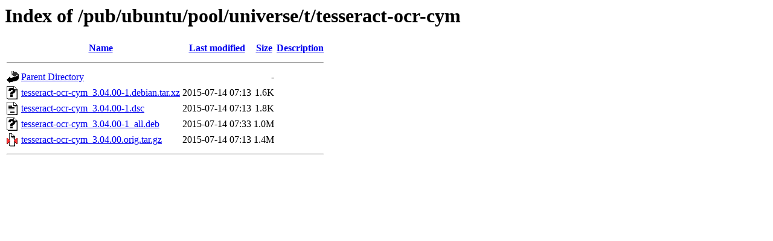

--- FILE ---
content_type: text/html;charset=ISO-8859-1
request_url: http://mirror.math.princeton.edu/pub/ubuntu/pool/universe/t/tesseract-ocr-cym/?C=D;O=A
body_size: 1783
content:
<!DOCTYPE HTML PUBLIC "-//W3C//DTD HTML 3.2 Final//EN">
<html>
 <head>
  <title>Index of /pub/ubuntu/pool/universe/t/tesseract-ocr-cym</title>
 </head>
 <body>
<h1>Index of /pub/ubuntu/pool/universe/t/tesseract-ocr-cym</h1>
  <table>
   <tr><th valign="top"><img src="/icons/blank.gif" alt="[ICO]"></th><th><a href="?C=N;O=A">Name</a></th><th><a href="?C=M;O=A">Last modified</a></th><th><a href="?C=S;O=A">Size</a></th><th><a href="?C=D;O=D">Description</a></th></tr>
   <tr><th colspan="5"><hr></th></tr>
<tr><td valign="top"><img src="/icons/back.gif" alt="[PARENTDIR]"></td><td><a href="/pub/ubuntu/pool/universe/t/">Parent Directory</a></td><td>&nbsp;</td><td align="right">  - </td><td>&nbsp;</td></tr>
<tr><td valign="top"><img src="/icons/unknown.gif" alt="[   ]"></td><td><a href="tesseract-ocr-cym_3.04.00-1.debian.tar.xz">tesseract-ocr-cym_3.04.00-1.debian.tar.xz</a></td><td align="right">2015-07-14 07:13  </td><td align="right">1.6K</td><td>&nbsp;</td></tr>
<tr><td valign="top"><img src="/icons/text.gif" alt="[TXT]"></td><td><a href="tesseract-ocr-cym_3.04.00-1.dsc">tesseract-ocr-cym_3.04.00-1.dsc</a></td><td align="right">2015-07-14 07:13  </td><td align="right">1.8K</td><td>&nbsp;</td></tr>
<tr><td valign="top"><img src="/icons/unknown.gif" alt="[   ]"></td><td><a href="tesseract-ocr-cym_3.04.00-1_all.deb">tesseract-ocr-cym_3.04.00-1_all.deb</a></td><td align="right">2015-07-14 07:33  </td><td align="right">1.0M</td><td>&nbsp;</td></tr>
<tr><td valign="top"><img src="/icons/compressed.gif" alt="[   ]"></td><td><a href="tesseract-ocr-cym_3.04.00.orig.tar.gz">tesseract-ocr-cym_3.04.00.orig.tar.gz</a></td><td align="right">2015-07-14 07:13  </td><td align="right">1.4M</td><td>&nbsp;</td></tr>
   <tr><th colspan="5"><hr></th></tr>
</table>
</body></html>
